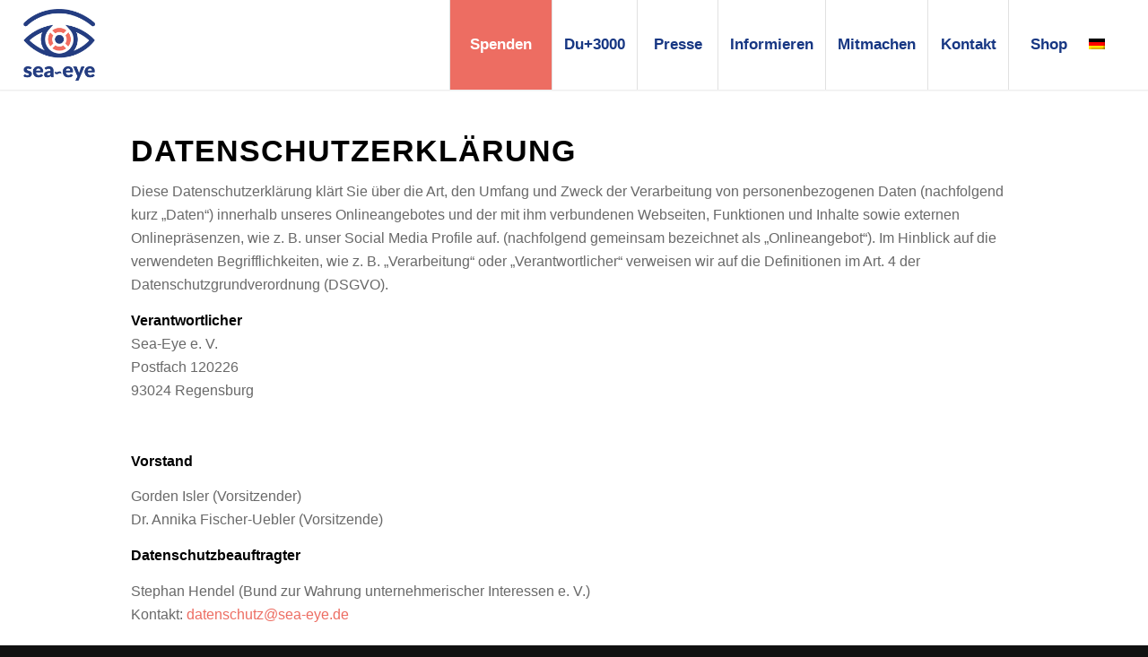

--- FILE ---
content_type: text/css
request_url: https://sea-eye.org/wp-content/themes/sea-eye/custom.css?ver=6.8.3
body_size: 2178
content:
/* add css styles here */
body {
	word-break: break-word !important;
}

.avia_ajax_form.av-form-labels-hidden .input_checkbox_label {
    position: static;
}

.image-overlay-inside:hover {
	background-color: #ed6d62;
}

@media only screen and (max-width: 479px) {
 h1.av-special-heading-tag { 
	font-size: 25px !important; 
 }
	
.responsive #top .slideshow_caption h2 {
   margin-bottom: 0px; 
  }
}

@media (min-width: 768px) and (max-width: 1040px) {
   figcaption.av-inner-masonry-content {
	  height: 63%;
      padding: 5px !important;
   }
}
/* Menu */

#menu-item-842 /* deustch version tab */, #menu-item-2920 /* english version tab */ /* Please identify and add upcoming language versions... */ {
	background-color: #ed6e62 !important; /* Spenden tab in menu with background */
}

.menu-item-language a {
	padding: 0 !important;
	border-width: 0 !important;
	min-width: auto !important;
	width: 40px !important;
}

.menu-item-language:hover a {
	background-color: inherit !important;
}

#spenden {
	color: #fff !important;
}
/* Blog Posts */
.entry-content p {
  font-size: 16px;
  line-height: inherit;
}

.html_elegant-blog #top .post-entry .blog-categories {
	display: none !important;
}

/* Jetzt Spenden Bilder */

#home-links-grid .flex_cell {
	padding: 0 0 30px 0 !important;
}

/* Startseite spenden banner */

@media only screen and (max-width: 767px) {
	#spenden-banner .av-content-full {
		padding: 20px 0;
		text-align: center;
	}
	
	#spenden-banner .av-content-full h1 {
		font-size: 13px;
	}
	
	#spenden-banner .av-content-full h5 {
		font-size: 11px;
	}
	
	#spenden-banner .av-content-full .avia-button {
		padding: 15px 16px;
	}
	
	#top #wrap_all .avia-slideshow .avia-caption-title {
    	font-size: 20px !important;
	}
}

/* Startseite social icons */

@media only screen and (max-width: 767px) {
	#socialicons .av_one_third {
		width: 33% !important;
	}
	
	#socialicons .av-icon-char {
		padding: 20px !important;
	}
	
	#socialicons .av_icon_caption {
		font-size: 12px;
	}
}

/* Contact forms */

abbr {
  border-bottom: none !important;
  cursor: inherit !important;
  text-decoration: none !important;
}

#responsive-form{
	max-width:100%;
	margin:0 auto;
    width:100%;
	display: flex;
	flex-wrap: wrap;
}

.form-row{
	flex-basis: 100%;
}

.column-half, .column-full{
	float: left;
	position: relative;
	padding: 0.65rem;
	width:100%;
	-webkit-box-sizing: border-box;
	-moz-box-sizing: border-box;
	box-sizing: border-box;
}

.wpcf7-acceptance, .wpcf7-submit {
	margin-left: 10px !important;
}

.clearfix:after {
	content: "";
	display: table;
	clear: both;
}

.wpcf7-form-control {
	margin-bottom: 0 !important;
	margin-top: 5px !important;
}

#top .avia_ajax_form input[type="checkbox"] {
	top: 5px !important;
}

.wpcf7-submit {
	margin: 0;
    padding: 16px 20px !important;
    border-radius: 2px !important;
    border-bottom-width: 1px !important;
    border-bottom-style: solid !important;
    font-weight: normal;
    font-size: 0.92em;
    min-width: 142px;
    outline: none;
}

.wpcf7-checkbox {
	display: flex;
    flex-wrap: wrap;
}

.wpcf7-list-item {
	margin-left: 0 !important;
    display: block;
    flex-basis: 50%;
}

.wpcf7-free-text {
	margin-bottom: 0 !important;
}

.wpcf7-free-text[disabled] {
	display: none !important;
}

@media only screen and (min-width: 976px) { 
	.column-half{
		width: 50%;
	}
}

@media only screen and (max-width: 520px) { 
	.wpcf7-checkbox {
		flex-direction: column;
	}
}

/*Presse*/
#mansorypresse .av-masonry-image-container {
	background-position: 100% 50%;
}

/* Full Width Slider*/

@media only screen and (max-width: 480px) {
#homepageslider .avia-slideshow-inner {
	height: 160px !important;
 }
#homepageslider .avia-slideshow {
	height: 160px !important;
 }
#homepageslider .avia-slide-wrap img  {
	height: 160px !important;
 }
}

@media only screen and (min-width: 480px) and (max-width: 736px) {
#homepageslider .avia-slideshow-inner {
	height: 230px !important;
 }
#homepageslider .avia-slideshow {
	height: 230px !important;
 }
#homepageslider .avia-slide-wrap img  {
	height: 230px !important;
 }
}

#top .avia-slideshow-button {
	margin-top: 0 !important;
	font-size: 14px !important;
}
@media (max-width: 480px) {
	#top .avia-slideshow-button {
	font-size: 10px !important;
 }
}
 @media (min-width: 1100px) {
	 #top .avia-slideshow-button {
	padding: 25px 26px !important;
 }
}

@media only screen and (max-width: 767px) {
.av-inner-masonry-content {
  min-height:105px !important;
 }
}

/* Bilder Animation */
.image-overlay { display: none !important; }
.avia-image-overlay-wrap .avia_image:hover{
	background: rgba(237, 98, 98,0.6) !important;
}

/* Special Heading */
.special-heading-inner-border {
	display: none !important;
} 

/* Team Section */
.avia_image_team:hover {
	background-color: transparent;
}

.team-img-container img.av-team-img-original {
    width: 150px !important;
}

/* Partner-Logo Element */
.avia-tooltip,
.avia-tooltip .avia-arrow {
   background: rgba(237, 98, 98,0.8) !important;
}
/* Logo/Partner Element mobile */

@media only screen and (max-width: 767px) { 
.responsive #top #wrap_all .avia-content-slider-odd .slide-entry.slide-parity-even {
    clear: none !important; 
}
.responsive #top .avia-smallarrow-slider .flex_column {
    margin: 0px!important;
    width: 50%!important;
}
.responsive #top .logo {
	width: 60px;
}
}

.custom-caption {
   width: 100%;
    color: #000;
    font-size: 13px;
    text-align: left;
    display: inline-block;
}
/* Mitmachen Section */

.crew {
	color: #f9f9f9;
    padding: 10px;
	display: inline-block;
    align-items: center;
    justify-content: center;
    margin-right: 3rem;
    text-align: center;
    width: 150px;
    border-radius: 0.25rem;
    height: 3rem;
}

#manned {
	background-color: rgba(186, 64, 58, 0.8);
}

#free {
	background-color: rgba(177, 186, 58, 0.8);
}

/* Header */
.logo {
	padding: 10px 0 !important;
}

/* Für das englische Menü werden unnötige Sprachen (deutsch, englisch und italienisch) ausgeblendet */
#top #header .av-main-nav .language_de,
#top #header .av-main-nav .language_en,
#top #header .av-main-nav .language_it {
	display: none;
}

/* Footer */
.noLightbox.icon_count_4 {
 	overflow: hidden;
}
.social_icons {
    display: inline-block;
    margin: 0 10px;
}

.image-overlay-inside:before {
    display: none;
}

.footer_color .widgettitle {
	border-color: #ffffff !important;
}

#altrujalogo {
	border: none;
	height: 3rem;
	width: 5rem;
	display: block; 
	background-color: #ffffff; 
	padding: 0.5rem 1rem;
    border-radius: 0.5rem;
    box-sizing: border-box;
}

/* Cookies */
.avia_cookie_text a {
 	color: #ED6E62;
}

/* Events */

.event-template-default main, .eo-tc-page main {
	border-width: 0 !important;
	width: 100% !important;
}

.event-template-default .entry-content-wrapper, .eo-tc-page .entry-content-wrapper {
	padding: 0 !important;
}

.event-template-default aside, .eo-tc-page aside {
	display: none !important;
}

.eo-event-details {
	display: flex !important;
	align-items: center;
}

.eo-event-details img {
	width: 210px !important;
	height: 140px !important;
}

--- FILE ---
content_type: text/css
request_url: https://sea-eye.org/wp-content/themes/sea-eye/style.css?ver=7.1.3
body_size: -138
content:
/*
Theme Name: Sea-Eye
Description: Sea-Eye Sub Theme
Version: 1.0
Author: Sendesignal GmbH & Co. KG
Author URI: http://www.sendesignal.de
Template: enfold
*/

/* Google Captcha */
body div.brlbs-cmpnt-container.brlbs-cmpnt-content-blocker[data-borlabs-cookie-content-blocker-id] .brlbs-cmpnt-cb-preset-b.brlbs-cmpnt-cb-cf7-recaptcha {
	display: none;
}

.wpcf7-submit {
	display: block !important;
}